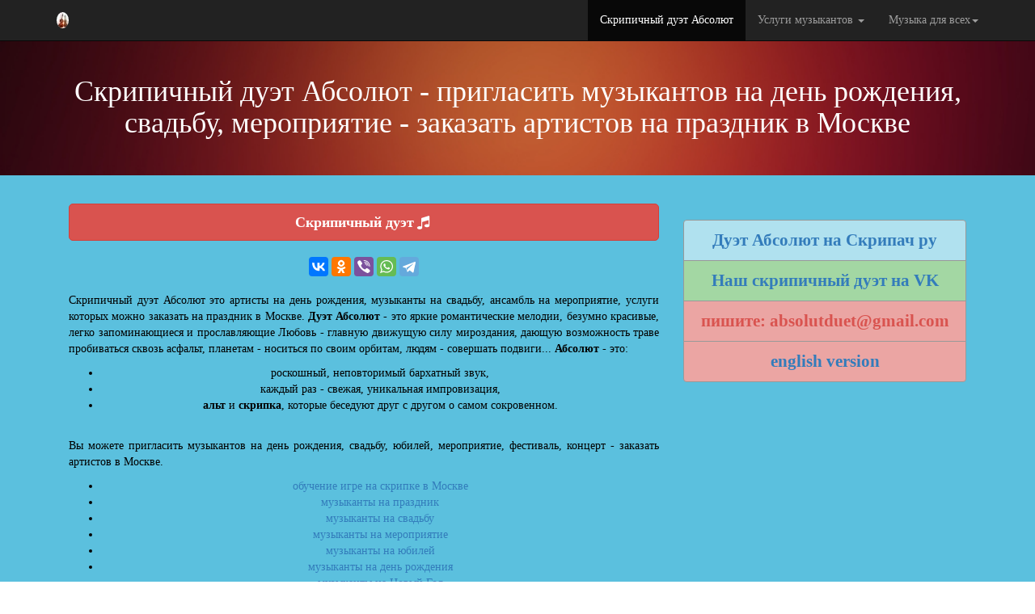

--- FILE ---
content_type: text/html; charset=UTF-8
request_url: https://www.absolute-duo.ru/
body_size: 4545
content:
<!DOCTYPE html>
<html lang="ru">
<html lang="ru" itemscope itemtype="//schema.org/WebPage">
<head prefix="my_namespace: //example.com/ns">
<meta property="og:type" content="my_namespace:my_type" />
    <head>
        <meta charset="utf-8">
        <meta name="viewport" content="width=device-width, initial-scale=1">
<title>Скрипичный дуэт Абсолют - музыканты на день рождения, свадьбу, юбилей, мероприятие - заказать артистов на праздник в Москве</title>
<meta name="keywords" content="дуэт, Абсолют, заказать, пригласить, роскошный, бархатный, скрипка, альт, Любовь" />
<meta name="description" content="Скрипичный дуэт Абсолют - пригласить музыкантов на день рождения, свадьбу, юбилей, мероприятие, фестиваль, концерт - заказать артистов на праздник в Москве" />
    <meta name="mrc__share_title" content="Скрипичный дуэт Абсолют - пригласить музыкантов на день рождения, свадьбу, юбилей, мероприятие, фестиваль, концерт - заказать артистов в Москве" />
	<meta name="mrc__share_description" content="Скрипичный дуэт Абсолют - пригласить музыкантов на день рождения, свадьбу, юбилей, мероприятие, фестиваль, концерт - заказать артистов в Москве" />
	<link rel="image_src" href="//www.absolute-duo.ru/absolut-muzykanty-na-prazdnik-na-meropriyatie-na-svadbu-na-den-rozhdeniya.jpg" />
	<meta property="og:title" content="Скрипичный дуэт Абсолют - пригласить музыкантов на день рождения, свадьбу, юбилей, мероприятие, фестиваль, концерт - заказать артистов в Москве" />
	<meta property="og:description" content="Скрипичный дуэт Абсолют - пригласить музыкантов на день рождения, свадьбу, юбилей, мероприятие, фестиваль, концерт - заказать артистов в Москве" />
	<meta property="og:type" content="website" />
	<meta property="og:url" content="//www.absolute-duo.ru/" />
	<meta property="og:site_name" content="Скрипичный дуэт Абсолют - пригласить музыкантов на день рождения, свадьбу, юбилей, мероприятие, фестиваль, концерт - заказать артистов в Москве - живая музыка на Новый Год, 8 марта" />
	<meta property="og:locale" content="ru_RU" />
    <meta property="og:image" content="//www.absolute-duo.ru/absolut-muzykanty-na-prazdnik-na-meropriyatie-na-svadbu-na-den-rozhdeniya.jpg" />
	<meta property="og:image:alt" content="Скрипичный дуэт Абсолют - пригласить музыкантов на день рождения, свадьбу, юбилей, мероприятие, фестиваль, концерт - заказать артистов в Москве - живая музыка на Новый Год, 8 марта" />
<link rel="canonical" href="https://www.absolute-duo.ru/" />
<link href="css/bootstrap.css" rel="stylesheet" type="text/css">
    <style>
  .youtube-player {
    position: relative;
    padding-bottom: 56.25%;
    height: 0;
    overflow: hidden;
    max-width: 100%;
    background: #000;
    margin: 5px;
  }
  .youtube-player iframe {
    position: absolute;
    top: 0;
    left: 0;
    width: 100%;
    height: 100%;
    z-index: 100;
    background: transparent;
  }
  .youtube-player img {
    object-fit: cover;
    display: block;
    left: 0;
    bottom: 0;
    margin: auto;
    max-width: 100%;
    width: 100%;
    position: absolute;
    right: 0;
    top: 0;
    border: none;
    height: auto;
    cursor: pointer;
    -webkit-transition: 0.4s all;
    -moz-transition: 0.4s all;
    transition: 0.4s all;
  }
  .youtube-player img:hover {
    -webkit-filter: brightness(75%);
  }
  .youtube-player .play {
    height: 72px;
    width: 72px;
    left: 50%;
    top: 50%;
    margin-left: -36px;
    margin-top: -36px;
    position: absolute;
    background: url('youtube.png') no-repeat;
    cursor: pointer;
  }
</style>
</head>
    
    <body>
        <div class="navbar navbar-default navbar-fixed-top navbar-inverse">
            <div class="container">
                <div class="navbar-header">
                    <button type="button" class="navbar-toggle" data-toggle="collapse" data-target="#navbar-ex-collapse">
                        <span class="sr-only">Навигация</span>
                        <span class="icon-bar"></span>
                        <span class="icon-bar"></span>
                        <span class="icon-bar"></span>
                    </button>
                    <a class="navbar-brand" href="//www.absolute-duo.ru/"><img height="20" alt="Дуэт Абсолют - музыканты на день рождения, свадьбу, юбилей, мероприятие, фестиваль, концерт - заказать артистов в Москве" title="дуэт скрипачей на встречу гостей, велком, welcome, праздник, на день рождения, свадьбу - заказать услуги музыкантов в Москве" src="1.jpg" class="center-block img-circle"></a>
                </div>
                <div class="collapse navbar-collapse" id="navbar-ex-collapse">
                    <ul class="nav navbar-nav navbar-right">
                        <li class="active">
                            <a href="//www.absolute-duo.ru/">Скрипичный дуэт Абсолют</a>
                        </li>
						  <li class="dropdown">
                            <a href="#" class="dropdown-toggle" data-toggle="dropdown" role="button"
                            aria-expanded="false">Услуги музыкантов <span class="caret"></span></a>
                            <ul class="dropdown-menu" role="menu">
                                <li>
                                    <a href="muzykanty-na-prazdnik.html">музыканты на праздник</a>
                                </li>
                                <li>
                                    <a href="muzykanty-na-svadbu.html">музыканты на свадьбу</a>
                                </li>
                                <li>
                                    <a href="muzykanty-na-meropriyatie.html">музыканты на мероприятие</a>
                                </li>
                                <!-- <li class="divider"></li> -->
                                <li>
                                    <a href="muzykanty-na-yubilej.html">музыканты на юбилей</a>
                                </li>
                                <li>
                                    <a href="muzykanty-na-den-rozhdeniya.html">музыканты на день рождения</a>
                                </li>
                                <li>
                                    <a href="muzykanty-na-novyj-god.html">музыканты на Новый Год</a>
                                </li>
                                <li>
                                    <a href="muzykanty-na-8-marta.html">музыканты на 8-е марта</a>
                                </li>
                                <li class="divider"></li>
                                <li>
                                    <a href="obuchenie-igre-na-skripke-moskva.html">обучение игре на скрипке в Москве</a>
                                </li>
                            </ul>
                        </li>
						
					<li class="dropdown">
                            <a href="#" class="dropdown-toggle" data-toggle="dropdown" role="button"
                            aria-expanded="false">Музыка для всех<span class="caret"></span></a>
                            <ul class="dropdown-menu" role="menu">
                        <li>
                            <a href="georgebaranov.html">Скрипач Георгий Баранов</a>
                        </li>
                        <li>
                            <a href="pesni-o-skripke.html">Песни о Скрипке</a>
                        </li>
                        <li>
                            <a href="dzhazovyj-skripach.html">Джазовый скрипач Бановар</a>
                        </li>
                        <li>
                            <a href="skripka-klub.html">Скрипка Клуб</a>
                        </li>
                        <li>
                            <a href="druzya.html">Друзья</a>
                        </li>
                            </ul>
                        </li>
						
						
						

                    </ul>
                </div>
            </div>
        </div>
        <div class="section text-center">
            <div class="background-image" style="background-image : url('4.jpg')"></div>
            <div class="container">
                <div class="row">
                    <div class="col-md-12">
                        <h1 class="text-center text-inverse">
                           <br>Скрипичный дуэт Абсолют - пригласить музыкантов на день рождения, свадьбу, мероприятие - заказать артистов на праздник в Москве</h1>
                    </div>
                </div>
            </div>
        </div>

            <div class="section section-info">
                <div class="container">
                    <div class="row">
                        <div class="col-md-8">
                            <a class="btn btn-block btn-danger btn-lg" href="//www.absolute-duo.ru/"><b>Скрипичный дуэт</b><i class="fa fa-fw fa-music"></i></a>
<div style="text-align: center;">
<br />
<div class="ya-share2" data-services="collections,vkontakte,odnoklassniki,viber,whatsapp,telegram"></div>
</div>
                            <p class="text-justify"><br />Скрипичный дуэт Абсолют это артисты на день рождения, музыканты на свадьбу, ансамбль на мероприятие, услуги которых можно заказать на праздник в Москве. 
                                <strong>Дуэт Абсолют</strong> - это яркие романтические мелодии, безумно красивые,
                                легко запоминающиеся и прославляющие Любовь - главную движущую силу мироздания,
                                дающую возможность траве пробиваться сквозь асфальт, планетам - носиться
                                по своим орбитам, людям - совершать подвиги...
                                <strong>Абсолют</strong> - это:</p>
                            <ul>
                                <li>роскошный, неповторимый бархатный звук,</li>
                                <li>каждый раз - свежая, уникальная импровизация,</li>
                                <li>
                                    <strong>альт</strong> и 
                                    <strong>скрипка</strong>, которые беседуют друг с другом о самом сокровенном.</li>
                            </ul>&nbsp;
 <p class="text-justify">Вы можете пригласить музыкантов на день рождения, свадьбу, юбилей, мероприятие, фестиваль, концерт - заказать артистов в Москве.</p>
								      
                             
							 <ul>
                                <li><a href="obuchenie-igre-na-skripke-moskva.html" target="_blank">обучение игре на скрипке в Москве</a>
								</li>
								<li><a href="muzykanty-na-prazdnik.html" target="_blank">музыканты на праздник</a>
								</li>
								<li><a href="muzykanty-na-svadbu.html" target="_blank">музыканты на свадьбу</a>
								</li>
								<li><a href="muzykanty-na-meropriyatie.html" target="_blank">музыканты на мероприятие</a>
								</li>
								<li><a href="muzykanty-na-yubilej.html" target="_blank">музыканты на юбилей</a>
								</li>
								<li><a href="muzykanty-na-den-rozhdeniya.html" target="_blank">музыканты на день рождения</a>
								</li>
                                <li><a href="muzykanty-na-novyj-god.html" target="_blank">музыканты на Новый Год</a>
								</li>
                                 <li><a href="muzykanty-na-8-marta.html" target="_blank">музыканты на 8-е марта</a>
								</li>
                            </ul>              
							
							
							
							
							<div class="embed-responsive embed-responsive-16by9">
                                
<div class="youtube-player" data-id="DunudjgO4dY"><div data-id="DunudjgO4dY"><img src="https://i.ytimg.com/vi/DunudjgO4dY/hqdefault.jpg" alt="Дуэт Абсолют - артисты на праздник" title="Дуэт Абсолют - музыканты на мероприятие, артисты на праздник" loading="lazy"><div class="play"></div></div></div>
                                <br>  <br>	
                            </div>
							<p class="text-justify">Музыка от <a href="https://www.georgebaranov.ru/" target="_blank">georgebaranov.ru</a> - дуэт скрипачей на встречу гостей, велком - welcome - может наполнить замечательной музыкой Ваше мероприятие. Артисты музыканты на Ваш праздник, на день рождения, свадьбу, 8 марта, Новый Год - заказать - Москва. </p>
                        </div>
                        <div class="col-md-4">
<br />				
					<div style="text-align: center;">		
<!-- 							
				                            <br>
                            <br>			
                            <iframe class="embed-responsive-item" style="width: 100%;" height="350" src="https://w.soundcloud.com/player/?url=https%3A//api.soundcloud.com/playlists/116883442&amp;color=0066cc&amp;auto_play=false&amp;hide_related=false&amp;show_comments=true&amp;show_user=true&amp;show_reposts=false"></iframe>
                            <br>
                            <br> -->
							
                            <ul class="lead list-group text-center text-inverse">
                                <li class="list-group-item list-group-item-info">
                                    <a rel="nofollow noopener" href="https://www.skripach.ru/absolute" target="_blank"><b>Дуэт Абсолют на Скрипач ру
                                    </b></a>
                                    <span class="badge"></span>
                                </li>
                                <li class="list-group-item list-group-item-success">
                                    <b>
                                        <a rel="nofollow noopener" href="https://vk.com/absolute_duo" target="_blank">Наш скрипичный дуэт на VK
                                    </a>
                                    </b>
                                    <span class="badge"></span>
                                </li>
                                
                                <li class="list-group-item list-group-item-danger">
                                    <b>
                                        пишите: absolutduet@gmail.com
                                    </b>
                                </li>
<!-- 								<li class="list-group-item list-group-item-info">
                                    <a rel="nofollow noopener" href="https://music.yandex.ru/album/3700267" target="_blank"><b>Absolute Duo
                                    </b></a> на Яндекс Музыке - слушать бесплатно
                                    <span class="badge"></span>
                                 </li> -->
                                <li class="list-group-item list-group-item-danger">
                                    <a rel="noopener" href="//www.absolute-duo.ru/en.html" target="_blank"><b>
                                        english version
                                    </b></a>
                                </li>
                            </ul>
							 </div>
                        </div>
                    </div>
                </div>
            </div>
            <footer class="section section-primary text-center">
                <div class="container">
                    <div class="row">
                        <div class="col-sm-12">
                            <h1>Дуэт Абсолют</h1>
                            <p>Copyright © 2015 - 2025 гг.
                                <br>
								При использовании материалов сайта активная ссылка на <a class="badge" href="//www.absolute-duo.ru/">//www.absolute-duo.ru/</a>
                                обязательна.<br />						
								</p>
                        </div>
                    </div>
                </div>
            </footer>
<!-- noindex -->
<div style="display:none;">

<!--LiveInternet counter--><script><!--
new Image().src = "//counter.yadro.ru/hit?r"+
escape(document.referrer)+((typeof(screen)=="undefined")?"":
";s"+screen.width+"*"+screen.height+"*"+(screen.colorDepth?
screen.colorDepth:screen.pixelDepth))+";u"+escape(document.URL)+
";"+Math.random();//--></script><!--/LiveInternet-->
<!--/LiveInternet-->
</div>
<!--/ noindex -->	
        <script type="text/javascript" src="js/jquery.min.js"></script>
        <script type="text/javascript" src="js/bootstrap.min.js"></script>
<script src="//yastatic.net/share2/share.js"></script>
<script>
  /*
   * YOUTUBE
   */

  function labnolIframe(div) {
    var iframe = document.createElement('iframe');
    iframe.setAttribute(
      'src',
      'https://www.youtube.com/embed/' + div.dataset.id + '?autoplay=1&rel=0'
    );
    iframe.setAttribute('frameborder', '0');
    iframe.setAttribute('allowfullscreen', '1');
    iframe.setAttribute(
      'allow',
      'accelerometer; autoplay; encrypted-media; gyroscope; picture-in-picture'
    );
    div.parentNode.replaceChild(iframe, div);
  }

  function initYouTubeVideos() {
    var playerElements = document.getElementsByClassName('youtube-player');
    for (var n = 0; n < playerElements.length; n++) {
      var videoId = playerElements[n].dataset.id;
      var div = document.createElement('div');
      div.setAttribute('data-id', videoId);
      var thumbNode = document.createElement('img');
      thumbNode.src = '//i.ytimg.com/vi/ID/hqdefault.jpg'.replace(
        'ID',
        videoId
      );
      div.appendChild(thumbNode);
      var playButton = document.createElement('div');
      playButton.setAttribute('class', 'play');
      div.appendChild(playButton);
      div.onclick = function () {
        labnolIframe(this);
      };
      playerElements[n].appendChild(div);
    }
  }

  document.addEventListener('DOMContentLoaded', initYouTubeVideos);
</script>
</body>
</html>